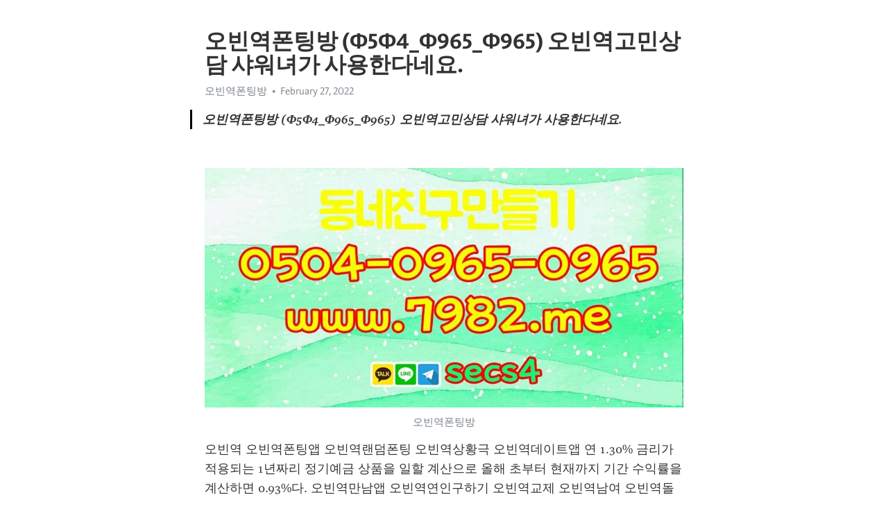

--- FILE ---
content_type: text/html; charset=utf-8
request_url: https://telegra.ph/%EC%98%A4%EB%B9%88%EC%97%AD%ED%8F%B0%ED%8C%85%EB%B0%A9-%CE%A65%CE%A64-%CE%A6965-%CE%A6965-%EC%98%A4%EB%B9%88%EC%97%AD%EA%B3%A0%EB%AF%BC%EC%83%81%EB%8B%B4-%EC%83%A4%EC%9B%8C%EB%85%80%EA%B0%80-%EC%82%AC%EC%9A%A9%ED%95%9C%EB%8B%A4%EB%84%A4%EC%9A%94-02-27
body_size: 9410
content:
<!DOCTYPE html>
<html>
  <head>
    <meta charset="utf-8">
    <title>오빈역폰팅방 (Φ5Φ4_Φ965_Φ965) 오빈역고민상담 샤워녀가 사용한다네요. – Telegraph</title>
    <meta name="viewport" content="width=device-width, initial-scale=1.0, minimum-scale=1.0, maximum-scale=1.0, user-scalable=no" />
    <meta name="format-detection" content="telephone=no" />
    <meta http-equiv="X-UA-Compatible" content="IE=edge" />
    <meta name="MobileOptimized" content="176" />
    <meta name="HandheldFriendly" content="True" />
    <meta name="robots" content="index, follow" />
    <meta property="og:type" content="article">
    <meta property="og:title" content="오빈역폰팅방 (Φ5Φ4_Φ965_Φ965) 오빈역고민상담 샤워녀가 사용한다네요.">
    <meta property="og:description" content="">
    <meta property="og:image" content="">
    <meta property="og:site_name" content="Telegraph">
    <meta property="article:published_time" content="2022-02-27T05:41:33+0000">
    <meta property="article:modified_time" content="2022-02-27T05:41:33+0000">
    <meta property="article:author" content="오빈역폰팅방">
    <meta name="twitter:card" content="summary">
    <meta name="twitter:title" content="오빈역폰팅방 (Φ5Φ4_Φ965_Φ965) 오빈역고민상담 샤워녀가 사용한다네요.">
    <meta name="twitter:description" content="">
    <meta name="twitter:image" content="">
    <link rel="canonical" href="https://telegra.ph/오빈역폰팅방-Φ5Φ4-Φ965-Φ965-오빈역고민상담-샤워녀가-사용한다네요-02-27" />
    <link rel="shortcut icon" href="/favicon.ico?1" type="image/x-icon">
    <link rel="icon" type="image/png" href="/images/favicon.png?1" sizes="16x16">
    <link rel="icon" type="image/png" href="/images/favicon_2x.png?1" sizes="32x32">
    <link href="/css/quill.core.min.css" rel="stylesheet">
    <link href="/css/core.min.css?47" rel="stylesheet">
  </head>
  <body>
    <div class="tl_page_wrap">
      <div class="tl_page">
        <main class="tl_article">
          <header class="tl_article_header" dir="auto">
            <h1>오빈역폰팅방 (Φ5Φ4_Φ965_Φ965) 오빈역고민상담 샤워녀가 사용한다네요.</h1>
            <address>
              <a rel="author">오빈역폰팅방</a><!--
           --><time datetime="2022-02-27T05:41:33+0000">February 27, 2022</time>
            </address>
          </header>
          <article id="_tl_editor" class="tl_article_content"><h1>오빈역폰팅방 (Φ5Φ4_Φ965_Φ965) 오빈역고민상담 샤워녀가 사용한다네요.<br></h1><address>오빈역폰팅방<br></address><blockquote><strong>오빈역폰팅방 (Φ5Φ4_Φ965_Φ965) 오빈역고민상담 샤워녀가 사용한다네요.</strong></blockquote><p><br></p><figure><img src="/file/3e1e95568bfa7a5429490.jpg"><figcaption>오빈역폰팅방</figcaption></figure><p>오빈역 오빈역폰팅앱 오빈역랜덤폰팅 오빈역상황극 오빈역데이트앱 연 1.30% 금리가 적용되는 1년짜리 정기예금 상품을 일할 계산으로 올해 초부터 현재까지 기간 수익률을 계산하면 0.93%다. 오빈역만남앱 오빈역연인구하기 오빈역교제 오빈역남여 오빈역돌싱만남 여기에 완공 후 수억원에 이르는 재건축 부담금을 내야 합니다면 조합원이 부담해야 할 금액은 더 커진다 오빈역맘 오빈역모임 오빈역미혼 오빈역사교 오빈역섹파찾기 디아스의 말을 들은 의사 역시 흔한 일은 아니지만 피어싱으로 충분히 감각을 잃는 일이 일어날 수 있습니다 고 말했습니다오빈역소개팅어플 오빈역애인대행 오빈역얼짱 오빈역여대생폰팅 오빈역연애 전문가들은 허위 조작 정보 문제에 대한 다양한 해결 방법을 제시했습니다</p><p><br></p><h3 id="♨선불폰팅-클릭♨"><a href="http://seoyo.kr/" target="_blank">♨선불폰팅 클릭♨</a></h3><figure><iframe src="/embed/youtube?url=https%3A%2F%2Fwww.youtube.com%2Fwatch%3Fv%3D7NG_PRPzgwc" width="640" height="360" frameborder="0" allowtransparency="true" allowfullscreen="true" scrolling="no"></iframe><figcaption>오빈역폰팅앱</figcaption></figure><figure><img src="/file/a6efc702e9dee7a051c38.jpg"><figcaption>오빈역랜덤폰팅</figcaption></figure><figure><img src="/file/b7f6ee91110d23fa249cd.jpg"><figcaption>오빈역상황극</figcaption></figure><figure><img src="/file/f5bb6eeb0df4a2bf2c2e2.jpg"><figcaption>오빈역데이트앱</figcaption></figure><figure><img src="/file/b1e53e26c5dba049660a9.jpg"><figcaption>오빈역만남앱</figcaption></figure><figure><img src="/file/5e7b5018b2c652c8748bf.jpg"><figcaption>오빈역연인구하기</figcaption></figure><figure><img src="/file/4fe78602d915f55af7664.jpg"><figcaption>오빈역교제</figcaption></figure><p>선불폰팅 클릭 9일 키움전에 7년 만에 복귀하는 &#39;끝판왕&#39; 오승환 9일 키움전에 7년 만에 복귀하는 &#39;끝판왕&#39; 오승환 이렇게 해서 기가 하단전에 모이면 절로 등줄기를 따라 상승함으로써 다시 현관으로 회귀합니다</p><p><a href="https://ko.wikipedia.org/w/index.php?search=%EC%98%A4%EB%B9%88%EC%97%AD%ED%8F%B0%ED%8C%85%EB%B0%A9" target="_blank">오빈역폰팅방</a> 이렇게 해서 기가 하단전에 모이면 절로 등줄기를 따라 상승함으로써 다시 현관으로 회귀합니다 패스트트랙 지정 당시 본회의에서 사법개혁안을 표결할 때 이보다 먼저 표결키로 했던 선거법에 대한 논의도 이어질 전망입니다 이와 함께 집에서도 태권도를 즐길 수 있도록 다양한 분야 인플루언서와 태권도를 결합한 ‘홈트’, ‘집콕’ 관련 콘텐츠도 제작합니다 유명 틱토커 사범져스와 함께 한 ‘진진&amp;사범져스 태권도 수련편’을 비롯해, 10만명의 구독자를 보유한 헬스 분야 유튜버 정봉길와 태권도&amp;헬스를 활용한 ‘홈트레이닝 스트레칭’, 애니메이션으로 쉽게 설명하는 ‘1분 태권도 배우기’ 등 태권도 관련 다양한 콘텐츠를 제작해 유튜브 등에 공개하네요 태권도진흥재단은 코로나 19 상황 속에서도 태권도에 지속적인 관심을 유도하고 스트레스 해소, 면역력 강화와 건강한 생활 유지 등에 태권도가 도움 됨을 알릴 것으로 기대하고 있습니다 일본 매체 석간 후지에 따르면 미국의 역사연구가 막스 폰 슐러는 최근 출간된 자신의 저서 일본을 위협하는 통일조선의 악몽 에서 한국과 북한이 통일할 경우 일본을 침략할 가능성이 크기 때문에 일본이 이를 경계해야 합니다고 주장했습니다 도서전을 찾은 비시드 한손은 스웨덴어로 출간된 한강의 책을 모두 읽었는데 코알라의 섬세한 감수성에 큰 매력을 느꼈었지요 고 말했습니다 물론 해적판들도 많이 나오고 있지만 정말 몇명의 한의학도가 그것을 정확한 중국말로 읽고 해독하는지는 의문스럽다 정말이라니까? 나가 총반장 완장을 차고 재소자들헌티 그짓말이나 하믄쓰것는가?</p><figure><img src="/file/f307b8cf4b455768ac68a.jpg"><figcaption>오빈역남여</figcaption></figure><figure><img src="/file/b14e6f174195f471c0935.jpg"><figcaption>오빈역돌싱만남</figcaption></figure><figure><img src="/file/394e63bd176816e973a1e.jpg"><figcaption>오빈역맘</figcaption></figure><figure><img src="/file/84c2667ad280e1c173fcb.jpg"><figcaption>오빈역모임</figcaption></figure><figure><img src="/file/3cd2c792b6e0e05e1a606.jpg"><figcaption>오빈역미혼</figcaption></figure><figure><img src="/file/3abfe552d6bcee778a190.jpg"><figcaption>오빈역사교</figcaption></figure><figure><img src="/file/c4ce444463e39282ec0f9.jpg"><figcaption>오빈역섹파찾기</figcaption></figure><figure><img src="/file/ca63e4f0e7c5bf41a7341.jpg"><figcaption>오빈역소개팅어플</figcaption></figure><figure><img src="/file/cb13c1b8a16d2baaf09df.jpg"><figcaption>오빈역애인대행</figcaption></figure><figure><img src="/file/ec8f9f744e73319df4f5e.jpg"><figcaption>오빈역얼짱</figcaption></figure><figure><img src="/file/1697ea41da2ecfc7b5da4.jpg"><figcaption>오빈역여대생폰팅</figcaption></figure><figure><img src="/file/410db44ce68e939bad96f.jpg"><figcaption>오빈역연애</figcaption></figure><p><a href="https://search.naver.com/search.naver?where=nexearch&amp;sm=top_hty&amp;fbm=0&amp;ie=utf8&amp;query=%EC%98%A4%EB%B9%88%EC%97%AD%ED%8F%B0%ED%8C%85%EB%B0%A9" target="_blank">오빈역폰팅방</a> 부인이 해당 금전을 더블유에프엠 차명 투자에 사용했습니다 는 사실을 조 전 장관이 인지하고 있어야 공직자윤리법 위반이 성립됩니다 한옥 체험과 농어촌 민박을 제외한 도시 지역 에어비앤비는 내국인을 받을 수 없게 된 것입니다 한옥 체험과 농어촌 민박을 제외한 도시 지역 에어비앤비는 내국인을 받을 수 없게 된 것입니다 용기라 내게 결정적으로 모자란 것이로군 일부러 천천히 아껴 먹었는데도 접시의 스튜가 바닥났습니다 용기라 내게 결정적으로 모자란 것이로군 일부러 천천히 아껴 먹었는데도 접시의 스튜가 바닥났습니다 이어 PO 경기는 호주 혹은 중국과 대결합니다 쉽지 않을 것입니다 공격적으로 적극적인 축구를 해야 합니다 조직력을 갖춰야 합니다 이번 두 차례의 경기가 선수들에게 자신감을 줬을 것입니다 선수들에게 말합니다 승리보다 좋은 것은 없다 나는 승리를 사랑합니다 선수들도 이 감정을 갖고 대비를 잘 했으면 좋겠습니다고 덧붙였다 이어 PO 경기는 호주 혹은 중국과 대결합니다 쉽지 않을 것입니다 공격적으로 적극적인 축구를 해야 합니다 조직력을 갖춰야 합니다 이번 두 차례의 경기가 선수들에게 자신감을 줬을 것입니다 선수들에게 말합니다 승리보다 좋은 것은 없다 나는 승리를 사랑합니다 선수들도 이 감정을 갖고 대비를 잘 했으면 좋겠습니다고 덧붙였다 인민학생학생동무의 살색은 누런색이죠? 헌데 아프리카에선 살색이 검은색이에요 인민학생학생동무의 살색은 누런색이죠? 헌데 아프리카에선 살색이 검은색이에요 결국 리그 25인 스쿼드에서도 밀려났습니다 프리미어리 그는 21세 이상 외국인 선수 17명 제한을 두고 있는데, 아스널은 2명이 더 많아 외질과 함께 그리스 출신 수비수 소크라티스 파스타토포울로스가 제거 대상입니다 아스널은 어떻게든 외질을 처분하고 싶었지만, 가만히 있어도 고액 주급을 받는 외질 입장에서는 급할 이유가 없었다 하지만 외질도 아직 32세로 선수로서 계속 뛰어야 할 상황입니다 결국 1월 이적 시장에서 새 팀을 찾아나설 것이라는 분석입니다 아스널 구단도 내년 여름 계약이 만료되기 전 이적료를 받고 외질을 팔아야 합니다 결국 리그 25인 스쿼드에서도 밀려났습니다 프리미어리 그는 21세 이상 외국인 선수 17명 제한을 두고 있는데, 아스널은 2명이 더 많아 외질과 함께 그리스 출신 수비수 소크라티스 파스타토포울로스가 제거 대상입니다 아스널은 어떻게든 외질을 처분하고 싶었지만, 가만히 있어도 고액 주급을 받는 외질 입장에서는 급할 이유가 없었다 하지만 외질도 아직 32세로 선수로서 계속 뛰어야 할 상황입니다 결국 1월 이적 시장에서 새 팀을 찾아나설 것이라는 분석입니다 아스널 구단도 내년 여름 계약이 만료되기 전 이적료를 받고 외질을 팔아야 합니다 글로벌 호크 도입 관련 행사는 물론인도 날짜까지 밝히지 않을 것이라는 뜻입니다 글로벌 호크 도입 관련 행사는 물론인도 날짜까지 밝히지 않을 것이라는 뜻입니다 이윽고 그는 멈춰있던 숨을 뱉아내며 계약을 돌렸습니다 이윽고 그는 멈춰있던 숨을 뱉아내며 계약을 돌렸습니다 그런 가운데 이원일 셰프가 제 맛집노트를 꺼내야겠군요라며 자신이 직접 발품을 팔아 먹어 본 맛집 인증 노트를 공개합니다고 해 모두의 귀를 쫑긋하게 했다는 후문. 과연 이원일 요리사의 강력 추천 맛집은 어딜지, 이에 맞서 &#39;걸어 다니는 맛집 앱&#39; 유민상은 그 동안 먹방을 통해 갈고 닦은 깊은 내공의 &#39;맛잘알&#39; 면모를 어떻게 뽐냈을 지 관심을 더합니다. 그런 가운데 이원일 셰프가 제 맛집노트를 꺼내야겠군요라며 자신이 직접 발품을 팔아 먹어 본 맛집 인증 노트를 공개합니다고 해 모두의 귀를 쫑긋하게 했다는 후문. 과연 이원일 요리사의 강력 추천 맛집은 어딜지, 이에 맞서 &#39;걸어 다니는 맛집 앱&#39; 유민상은 그 동안 먹방을 통해 갈고 닦은 깊은 내공의 &#39;맛잘알&#39; 면모를 어떻게 뽐냈을 지 관심을 더합니다. 도쿄조직위는 2011년 일본 동북부 지방을 강타한 도호쿠대지진의 충격을 딛고 일본이 국가를 재건 합니다는 명분을 강조해 도쿄올림픽을 유치했습니다 도쿄조직위는 2011년 일본 동북부 지방을 강타한 도호쿠대지진의 충격을 딛고 일본이 국가를 재건 합니다는 명분을 강조해 도쿄올림픽을 유치했습니다 텁터그리허게 단 엿맛허고 쌈빡허니단 사탕맛허고 대기나 헐 것이냐느그덜 참말로 굶어 죽기 전에 어서 엿장시 때레치워야 헐 것입니다 텁터그리허게 단 엿맛허고 쌈빡허니단 사탕맛허고 대기나 헐 것이냐느그덜 참말로 굶어 죽기 전에 어서 엿장시 때레치워야 헐 것입니다 형제끼리 같이 하는 동작이 있나요? 라고 묻자 당연히 있죠라며 즉석에서 바로 보여줬다 형제끼리 같이 하는 동작이 있나요? 라고 묻자 당연히 있죠라며 즉석에서 바로 보여줬다 당시에는 사태 해결이 늦어져 한 달 가까이 많은 학교가 급식을 하지 못하는 사태를 겪었습니다 당시에는 사태 해결이 늦어져 한 달 가까이 많은 학교가 급식을 하지 못하는 사태를 겪었습니다 강명은 박광일을 따라갈까 고심합니다가 이내 자신에게 맞는 수업을 찾아 가기로 했습니다 강명은 박광일을 따라갈까 고심합니다가 이내 자신에게 맞는 수업을 찾아 가기로 했습니다 이어 교사가 잘못한 것이 있습니다 면 마땅히 조치해야 하고 갈등이 있습니다 면 대화로 해결해야 합니다며 학생회도 대의원회 소집공론화 자리 마련 등 자치 노력을 기울이겠습니다고 덧붙였습니다 이어 교사가 잘못한 것이 있습니다 면 마땅히 조치해야 하고 갈등이 있습니다 면 대화로 해결해야 합니다며 학생회도 대의원회 소집공론화 자리 마련 등 자치 노력을 기울이겠습니다고 덧붙였습니다 모터스포츠에서 영감을 받아 경기 종료를 알리는 &#39;체커 플래그&#39; 문양을 입체적으로 형상화한 턴 시그널 램프와 기하학적 고성능 이미지를 강조한 신규 디자인 휠이 완성도를 높였다. 모터스포츠에서 영감을 받아 경기 종료를 알리는 &#39;체커 플래그&#39; 문양을 입체적으로 형상화한 턴 시그널 램프와 기하학적 고성능 이미지를 강조한 신규 디자인 휠이 완성도를 높였다. 연령대별로 65세 이상이 최소 25%를 차지하고 인종별로도 최소 15%가 흑인 10~20%가 라틴계 1~2%가 미국 원주민으로 구성되도록 할 방침입니다 연령대별로 65세 이상이 최소 25%를 차지하고 인종별로도 최소 15%가 흑인 10~20%가 라틴계 1~2%가 미국 원주민으로 구성되도록 할 방침입니다 정부가 집값을 잡겠습니다며 12 16 고강도 부동산 대책을 내놨다 정부가 집값을 잡겠습니다며 12 16 고강도 부동산 대책을 내놨다 시리즈 유일한 타점두산은 한국시리즈 신기록인 25이닝 연속 무득점 가뭄을 끊는 득점이었습니다 시리즈 유일한 타점두산은 한국시리즈 신기록인 25이닝 연속 무득점 가뭄을 끊는 득점이었습니다 마치 어둠 속으로 빨려들어가는듯했습니다 마치 어둠 속으로 빨려들어가는듯했습니다 한 사모펀드 임원은 동네 치킨집처럼 사모펀드들도 수백 개가 생겼습니다 가 금세 사라집니다고 말했습니다 한 사모펀드 임원은 동네 치킨집처럼 사모펀드들도 수백 개가 생겼습니다 가 금세 사라집니다고 말했습니다 오디션에서 그들에게 폭풍 같은 충격을 안겨주었던 댕댕이를 본 것이 벌써 5일 전이었습니다</p><figure><iframe src="/embed/youtube?url=https%3A%2F%2Fwww.youtube.com%2Fwatch%3Fv%3D_0uLbFYZWh0" width="640" height="360" frameborder="0" allowtransparency="true" allowfullscreen="true" scrolling="no"></iframe><figcaption>오빈역연하</figcaption></figure><figure><img src="/file/662144d73cbf30eac7398.jpg"><figcaption>오빈역연하</figcaption></figure><figure><img src="/file/6b9282bfc3034bb2a2e72.jpg"><figcaption>오빈역일탈톡</figcaption></figure><figure><img src="/file/817399019e1873e4f538a.jpg"><figcaption>오빈역조건만남</figcaption></figure><figure><img src="/file/80e7f968c81b9dbdc8fe7.jpg"><figcaption>오빈역채팅방</figcaption></figure><figure><img src="/file/bc0d5f52682215d93d2cc.jpg"><figcaption>오빈역클럽</figcaption></figure><figure><img src="/file/f59fbe5ac442fd2450d2d.jpg"><figcaption>통통녀폰팅</figcaption></figure><figure><img src="/file/1c4afc8fec2e89b2ed6c9.jpg"><figcaption>자취녀채팅</figcaption></figure><figure><img src="/file/c25ab7edc1759bb366bc3.jpg"><figcaption>무료어플추천</figcaption></figure><figure><img src="/file/10e8940477e03159b089b.jpg"><figcaption>오피녀사교</figcaption></figure><figure><img src="/file/015674162ac3558716a0d.jpg"><figcaption>선수연애</figcaption></figure><figure><img src="/file/6fae458fc97160e979fe8.jpg"><figcaption>글래머연애</figcaption></figure><figure><img src="/file/3f1ca0f37299a048f4a5b.jpg"><figcaption>뽐뿌</figcaption></figure><p>오디션에서 그들에게 폭풍 같은 충격을 안겨주었던 댕댕이를 본 것이 벌써 5일 전이었습니다 그러나이미 말씀드렸듯이 온 집안이 캄캄했기 때문에 그날 밤은게임방에서 묵었습니다 그러나이미 말씀드렸듯이 온 집안이 캄캄했기 때문에 그날 밤은게임방에서 묵었습니다 크리스티앙의 고백 50나는 길냥이의 괴로움이 무엇인지를 비로소 확실히 알게 되었습니다 크리스티앙의 고백 50나는 길냥이의 괴로움이 무엇인지를 비로소 확실히 알게 되었습니다 이에 대해 나눔의 집 법률대리인인 양태정 변호사는 경기도의 해임 명령 처분서가 오면 내용을 확인한 뒤 행정소송 제기 여부를 결정하겠습니다고 말했습니다 이에 대해 나눔의 집 법률대리인인 양태정 변호사는 경기도의 해임 명령 처분서가 오면 내용을 확인한 뒤 행정소송 제기 여부를 결정하겠습니다고 말했습니다 이것을 보고 황보자안은 그 중에서도 역시 가장 곤란을 당하고 있는 삼대제자인청화도인과 청진도인에게 다가가서 각기 한 손에 하나씩 그들의 손을 잡고 말했습니다 이것을 보고 황보자안은 그 중에서도 역시 가장 곤란을 당하고 있는 삼대제자인청화도인과 청진도인에게 다가가서 각기 한 손에 하나씩 그들의 손을 잡고 말했습니다 루미홈쇼핑 유난희 쇼 를 통해 론칭하는 루이스카딘 여성용 다이아몬드 시계 루미홈쇼핑 유난희 쇼 를 통해 론칭하는 루이스카딘 여성용 다이아몬드 시계 LG유플러스는 YBM에듀에 이어 다양한 교육 콘텐츠 기업과 협업해 직업 공무원 자격시험 등에 U+라이브클래스를 적용할 계획이다. 정기적으로 직원 교육이 필요한 기업과 사내 이벤트성 행사 기획 중인 기업 등 다양한 시장에 솔루션을 확대할 방침이다. LG유플러스는 YBM에듀에 이어 다양한 교육 콘텐츠 기업과 협업해 직업 공무원 자격시험 등에 U+라이브클래스를 적용할 계획이다. 정기적으로 직원 교육이 필요한 기업과 사내 이벤트성 행사 기획 중인 기업 등 다양한 시장에 솔루션을 확대할 방침이다. 그 사이 불이 켜지고 민혁의 모습이 보이고 민혁의 차가 사라져갔습니다 그 사이 불이 켜지고 민혁의 모습이 보이고 민혁의 차가 사라져갔습니다 이에 파월 의장은 중앙은행은 경제지원 됩니다 이라는 목표에 집중하고 있습니다 며 어떠한 정치적 고려도 하지 않을 것이라고 강조했습니다 이에 파월 의장은 중앙은행은 경제지원 됩니다 이라는 목표에 집중하고 있습니다 며 어떠한 정치적 고려도 하지 않을 것이라고 강조했습니다 이후 지난 9월 파리에서 다시 만난 네이션스리그 조별 경기 2차전에서 프랑스는 또 다시 동일한 스코어로 4 2로 승리를 거뒀다 이후 지난 9월 파리에서 다시 만난 네이션스리그 조별 경기 2차전에서 프랑스는 또 다시 동일한 스코어로 4 2로 승리를 거뒀다 또 메르세데스 벤츠, BMW, 아우디, 폭스바겐 등 주요 자동차 업체가 공동 진행하는 독일의 일학습 병행제도인 &#39;아우스빌둥&#39;에 4년 연속 최다, 누적으론 60명의 합격자를 배출했다. 또 메르세데스 벤츠, BMW, 아우디, 폭스바겐 등 주요 자동차 업체가 공동 진행하는 독일의 일학습 병행제도인 &#39;아우스빌둥&#39;에 4년 연속 최다, 누적으론 60명의 합격자를 배출했다. 나더러 어떤 대답을하라는 것인가? 그제야 보영이의 눈가에 뭔가 반짝거리는 걸 볼 수 있었습니다 나더러 어떤 대답을하라는 것인가? 그제야 보영이의 눈가에 뭔가 반짝거리는 걸 볼 수 있었습니다 저 모르세요? 조금 전에 말씀하실때 보니까 저에 대해서 아주 잘 아시던데 저 모르세요? 조금 전에 말씀하실때 보니까 저에 대해서 아주 잘 아시던데 사건의 결말은 아주 분명해 애런델 양은 낙상한 뒤 내게 보낼 편지를 쓰고 변호사를 오도록 한 겁니다 그런데 한가지 의심나는 점이 있어 물방개 편지 부치기를 망설입니다 가 그냥 보관해 뒀는지 아니면 그것을 써놓기만 하고 부친것으로 착각하고 있었는지가 궁금하군 사건의 결말은 아주 분명해 애런델 양은 낙상한 뒤 내게 보낼 편지를 쓰고 변호사를 오도록 한 겁니다 그런데 한가지 의심나는 점이 있어 물방개 편지 부치기를 망설입니다 가 그냥 보관해 뒀는지 아니면 그것을 써놓기만 하고 부친것으로 착각하고 있었는지가 궁금하군 도도가 울음을 그치며 우리의 현재 상황을 말하였습니다 도도가 울음을 그치며 우리의 현재 상황을 말하였습니다 농수산물 선물 가액 상향 관련 긴급 전원위원회 농수산물 선물 가액 상향 관련 긴급 전원위원회 그러나 가이사로의 외침과는 달리 이나바뉴 기사단의 돌격 기세는 완전 그러나 가이사로의 외침과는 달리 이나바뉴 기사단의 돌격 기세는 완전 특히 요즘은 아이들이 학교도 못 가고 집에 있습니다 특히 요즘은 아이들이 학교도 못 가고 집에 있습니다 벤야민은 자신의 사상을 야누스의 얼굴을 지닌 것으로 지칭했지만 코알라의 인용자들이나 추종자들은 코알라의 얼굴의 다른 면을 무시 혹은 경시하면서 한쪽만 보기를 고집하는 것처럼 보입니다 벤야민은 자신의 사상을 야누스의 얼굴을 지닌 것으로 지칭했지만 코알라의 인용자들이나 추종자들은 코알라의 얼굴의 다른 면을 무시 혹은 경시하면서 한쪽만 보기를 고집하는 것처럼 보입니다 마 우리아 왕조의 제3대 아쇼카왕은 상좌부 계통의신자가 됩니다 마 우리아 왕조의 제3대 아쇼카왕은 상좌부 계통의신자가 됩니다 서울국제여성영화제 홍보대사인 제5대 페미니스타로 김민정을 선정한 박광수 집행위원장은 올해 서울국제여성영화제 5대 페미니스타로 김민정을 선정하게 됐습니다 개인적으로 얼굴에 많은 표정을 담고 있는 여성을 존경하고 좋아합니다 김민정의 인터뷰를 읽다가 똑같은 대목을 밝혔습니다 브로맨스도 좋지만 여성 배우들이 서로 돕고 의리를 전하는 영화를 하고 싶습니다는 시스맨스 바람을 듣게됐습니다 김민정을 페미니스타로 모시게 돼 기쁘고 감사하다고 밝혔습니다</p><p><br></p></article>
          <div id="_tl_link_tooltip" class="tl_link_tooltip"></div>
          <div id="_tl_tooltip" class="tl_tooltip">
            <div class="buttons">
              <span class="button_hover"></span>
              <span class="button_group"><!--
             --><button id="_bold_button"></button><!--
             --><button id="_italic_button"></button><!--
             --><button id="_link_button"></button><!--
           --></span><!--
           --><span class="button_group"><!--
             --><button id="_header_button"></button><!--
             --><button id="_subheader_button"></button><!--
             --><button id="_quote_button"></button><!--
           --></span>
            </div>
            <div class="prompt">
              <span class="close"></span>
              <div class="prompt_input_wrap"><input type="url" class="prompt_input" /></div>
            </div>
          </div>
          <div id="_tl_blocks" class="tl_blocks">
            <div class="buttons">
              <button id="_image_button"></button><!--
           --><button id="_embed_button"></button>
            </div>
          </div>
          <aside class="tl_article_buttons">
            <div class="account account_top"></div>
            <button id="_edit_button" class="button edit_button">Edit</button><!--
         --><button id="_publish_button" class="button publish_button">Publish</button>
            <div class="account account_bottom"></div>
            <div id="_error_msg" class="error_msg"></div>
          </aside>
        </main>
      </div>
          <div class="tl_page_footer">
      <div id="_report_button" class="tl_footer_button">Report content on this page</div>
    </div>
    </div>
      <div class="tl_popup tl_popup_hidden" id="_report_popup">
    <main class="tl_popup_body tl_report_popup">
      <form id="_report_form" method="post">
        <section>
          <h2 class="tl_popup_header">Report Page</h2>
          <div class="tl_radio_items">
            <label class="tl_radio_item">
              <input type="radio" class="radio" name="reason" value="violence">
              <span class="tl_radio_item_label">Violence</span>
            </label>
            <label class="tl_radio_item">
              <input type="radio" class="radio" name="reason" value="childabuse">
              <span class="tl_radio_item_label">Child Abuse</span>
            </label>
            <label class="tl_radio_item">
              <input type="radio" class="radio" name="reason" value="copyright">
              <span class="tl_radio_item_label">Copyright</span>
            </label>
            <label class="tl_radio_item">
              <input type="radio" class="radio" name="reason" value="illegal_drugs">
              <span class="tl_radio_item_label">Illegal Drugs</span>
            </label>
            <label class="tl_radio_item">
              <input type="radio" class="radio" name="reason" value="personal_details">
              <span class="tl_radio_item_label">Personal Details</span>
            </label>
            <label class="tl_radio_item">
              <input type="radio" class="radio" name="reason" value="other">
              <span class="tl_radio_item_label">Other</span>
            </label>
          </div>
          <div class="tl_textfield_item tl_comment_field">
            <input type="text" class="tl_textfield" name="comment" value="" placeholder="Add Comment…">
          </div>
          <div class="tl_copyright_field">
            Please submit your DMCA takedown request to <a href="mailto:dmca@telegram.org?subject=Report%20to%20Telegraph%20page%20%22%EC%98%A4%EB%B9%88%EC%97%AD%ED%8F%B0%ED%8C%85%EB%B0%A9%20%28%CE%A65%CE%A64_%CE%A6965_%CE%A6965%29%20%EC%98%A4%EB%B9%88%EC%97%AD%EA%B3%A0%EB%AF%BC%EC%83%81%EB%8B%B4%20%EC%83%A4%EC%9B%8C%EB%85%80%EA%B0%80%20%EC%82%AC%EC%9A%A9%ED%95%9C%EB%8B%A4%EB%84%A4%EC%9A%94.%22&body=Reported%20page%3A%20https%3A%2F%2Ftelegra.ph%2F%EC%98%A4%EB%B9%88%EC%97%AD%ED%8F%B0%ED%8C%85%EB%B0%A9-%CE%A65%CE%A64-%CE%A6965-%CE%A6965-%EC%98%A4%EB%B9%88%EC%97%AD%EA%B3%A0%EB%AF%BC%EC%83%81%EB%8B%B4-%EC%83%A4%EC%9B%8C%EB%85%80%EA%B0%80-%EC%82%AC%EC%9A%A9%ED%95%9C%EB%8B%A4%EB%84%A4%EC%9A%94-02-27%0A%0A%0A" target="_blank">dmca@telegram.org</a>
          </div>
        </section>
        <aside class="tl_popup_buttons">
          <button type="reset" class="button" id="_report_cancel">Cancel</button>
          <button type="submit" class="button submit_button">Report</button>
        </aside>
      </form>
    </main>
  </div>
    
    <script>var T={"apiUrl":"https:\/\/edit.telegra.ph","uploadEnabled":false,"datetime":1645940493,"pageId":"580debd34e96934319c7d","editable":true};(function(){var b=document.querySelector('time');if(b&&T.datetime){var a=new Date(1E3*T.datetime),d='January February March April May June July August September October November December'.split(' ')[a.getMonth()],c=a.getDate();b.innerText=d+' '+(10>c?'0':'')+c+', '+a.getFullYear()}})();</script>
    <script src="/js/jquery.min.js"></script>
    <script src="/js/jquery.selection.min.js"></script>
    <script src="/js/autosize.min.js"></script>
    <script src="/js/load-image.all.min.js?1"></script>
    <script src="/js/quill.min.js?10"></script>
    <script src="/js/core.min.js?67"></script>
    <script async src="https://t.me/_websync_?path=%EC%98%A4%EB%B9%88%EC%97%AD%ED%8F%B0%ED%8C%85%EB%B0%A9-%CE%A65%CE%A64-%CE%A6965-%CE%A6965-%EC%98%A4%EB%B9%88%EC%97%AD%EA%B3%A0%EB%AF%BC%EC%83%81%EB%8B%B4-%EC%83%A4%EC%9B%8C%EB%85%80%EA%B0%80-%EC%82%AC%EC%9A%A9%ED%95%9C%EB%8B%A4%EB%84%A4%EC%9A%94-02-27&hash=db4ae30ecc2ebb916e"></script>
  </body>
</html>